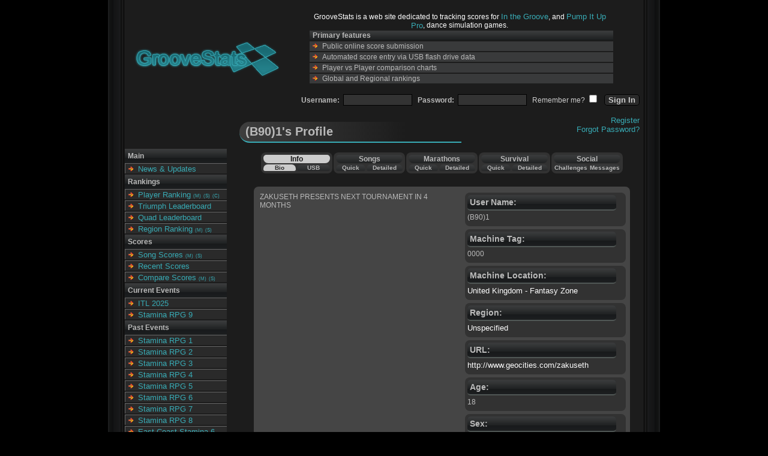

--- FILE ---
content_type: text/html; charset=UTF-8
request_url: https://groovestats.com/?page=profile&id=2589
body_size: 4257
content:
		
<html>
<head>
<title>GrooveStats</title>

<meta name="Content-Language" content="EN" />
<meta name="revisit-after" content="5 days" />
<meta name="identifier-url" content="https://groovestats.com/" />
<meta name="MSSmartTagsPreventParsing" content="true" />
<meta name="audience" content="all" />
<meta name="distribution" content="global" />
<meta name="rating" content="general" />
<meta name="keywords" content="itg, forum, post, page, news, games, forums, GSforum, GS_Forum, groovestats, groove stats, stats, groove, in the groove, in the groove 2, itg2, dance, dance game, dance games, dancegame, dancegames, pump it up, piu, pro, ranking, tracking, score, score tracking" />

<SCRIPT type="text/javascript"> 
<!--
var page;
function redirect(page) {
   window.location=page;
}
function popUp(URL) {
day = new Date();
id = day.getTime();
eval("page" + id + " = window.open(URL, '" + id + "', 'toolbar=0,scrollbars=1,location=0,statusbar=0,menubar=0,resizable=0,width=500,height=150,left = 490,top = 362');");
}

//--> 
</SCRIPT>
<link type="text/css" rel="stylesheet" href="themes/default.css?v=8" />
<link type="text/css" rel="stylesheet" href="themes/blacklamp/styles.css" />
<style type="text/css">
</style>
</head>
<body>


<div id="outer_cont">
  <div id="inner_cont">
    <div id="top_cont">
      <div id="top_left">
        <div id="banner">
          <a href="index.php"><img src="themes/blacklamp/logo.png" alt="Home"></a>
        </div>
      </div>
      <div id="top_right">


        <div id="top_features">
          <ul class="features_list">
            <li class="features_above">GrooveStats is a web site dedicated to tracking scores for <a href="https://en.wikipedia.org/wiki/In_the_Groove_2" onClick="window.open(this.href,'newwin'); return false;">In the Groove</a>, and <a href="https://en.wikipedia.org/wiki/Pump_It_Up_(video_game_series)#The_Pro/Infinity_series" onClick="window.open(this.href,'newwin'); return false;">Pump It Up Pro</a>, dance simulation games.</li>
            <li class="features_head">Primary features</li>
            <li class="features">Public online score submission</li>
            <li class="features">Automated score entry via USB flash drive data</li>
            <li class="features">Player vs Player comparison charts</li>
            <li class="features">Global and Regional rankings</li>
          </ul>
        </div>
        <div class="login_block">
          <form method="post" action="index.php?action=login">
          <h6>Username:&nbsp;&nbsp;<input type="text" name="name" size="16">
                        &nbsp;&nbsp;Password:&nbsp;&nbsp;<input type="password" name="pass" size="16"><span class="other"></h6>&nbsp;&nbsp;&nbsp;Remember me?&nbsp;<input type="checkbox" name="usecookies" value="true"></span>
                        &nbsp;&nbsp;<input class="button" type="submit" value="Sign In">
        </div>
        <div class="login_block" style="z-index: 20;">
                        <a href="index.php?page=register">Register</a><br /><a href="index.php?page=lostpassword">Forgot Password?</a>
          </form>
        </div>
                
      </div>
    </div>
    <div id="bottom_cont">
      <div id="bottom_left">
        <ul class="nav">
          <li class="nav_head">Main</li>
              <li class="nav_leaf nav_leaf_end"><a href="index.php">News & Updates</a></li>
          <li class="nav_head">Rankings</li>
              <li class="nav_leaf nav_leaf_start"><a href="index.php?page=ranking">Player Ranking</a> <a class="nav_small" href="index.php?page=marathonranking">(M)</a> <a class="nav_small" href="index.php?page=survivalranking">(S)</a> <a class="nav_small" href="index.php?page=customranking">(C)</a></li>
			  <li class="nav_leaf"><a href="index.php?page=triumphleaderboard">Triumph Leaderboard</a></li>
			  <li class="nav_leaf"><a href="index.php?page=quadleaderboard">Quad Leaderboard</a></li>
              <li class="nav_leaf nav_leaf_end"><a href="index.php?page=regionranking">Region Ranking</a> <a class="nav_small" href="index.php?page=regionmarathonranking">(M)</a> <a class="nav_small" href="index.php?page=regionsurvivalranking">(S)</a></li>
              <!--<li class="nav_leaf nav_leaf_end"><a href="index.php?page=topten">Top 10 Stats</a></li>-->
          <li class="nav_head">Scores</li>
              <li class="nav_leaf nav_leaf_start"><a href="index.php?page=songscores&gameid=38">Song Scores</a> <a class="nav_small" href="index.php?page=marathonscores">(M)</a> <a class="nav_small" href="index.php?page=survivalscores">(S)</a></li>
			  <li class="nav_leaf"><a href="index.php?page=recentscores">Recent Scores</a></li>
			  <li class="nav_leaf nav_leaf_end"><a href="index.php?page=comparesongs">Compare Scores</a> <a class="nav_small" href="index.php?page=comparemarathons">(M)</a> <a class="nav_small" href="index.php?page=comparesurvival">(S)</a></li>
              <!--yeah, let's not for now<li class="nav_leaf nav_leaf_end"><a href="index.php?page=highsongs&gameid=38">High Scores</a>   <a class="nav_small" href="index.php?page=highmarathons">(M)</a> <a class="nav_small" href="index.php?page=highsurvival">(S)</a></li>-->
		  <li class="nav_head">Current Events</li>
			  <li class="nav_leaf nav_leaf_start"><a href="https://itl2025.groovestats.com/">ITL 2025</a></li>
			  <li class="nav_leaf nav_leaf_end"><a href="https://srpg9.groovestats.com/">Stamina RPG 9</a></li>
		  <!--<li class="nav_head">Upcoming Events</li>-->
          <li class="nav_head">Past Events</li>
			  <li class="nav_leaf"><a href="/ECS6/index.php?page=rules">Stamina RPG 1</a></li>
			  <li class="nav_leaf"><a href="/ECS7/index.php?page=rules">Stamina RPG 2</a></li>
			  <li class="nav_leaf"><a href="/SRPG3/">Stamina RPG 3</a></li>		
			  <li class="nav_leaf"><a href="https://srpg4.groovestats.com/">Stamina RPG 4</a></li>
			  <li class="nav_leaf"><a href="https://srpg5.groovestats.com/">Stamina RPG 5</a></li>
			  <li class="nav_leaf"><a href="https://srpg6.groovestats.com/">Stamina RPG 6</a></li>
			  <li class="nav_leaf"><a href="https://srpg7.groovestats.com/">Stamina RPG 7</a></li>
			  <li class="nav_leaf"><a href="https://srpg8.groovestats.com/">Stamina RPG 8</a></li>
              <li class="nav_leaf"><a href="/ECS6/">East Coast Stamina 6</a></li>          
			  <li class="nav_leaf"><a href="/ECS65/">East Coast Stamina 6.5</a></li>          
			  <li class="nav_leaf"><a href="/ECS7/">East Coast Stamina 7</a></li>   
			  <li class="nav_leaf"><a href="/ECS75/">East Coast Stamina 7.5</a></li>
			  <li class="nav_leaf"><a href="/staminacon/">East Coast Stamina 8</a></li>
			  <li class="nav_leaf"><a href="/ecs85/">East Coast Stamina 8.5</a></li>	
			  <li class="nav_leaf"><a href="https://ecs9.groovestats.com/">East Coast Stamina 9</a></li>		
			  <li class="nav_leaf"><a href="https://ecs95.groovestats.com/">East Coast Stamina 9.5</a></li>	
			  <li class="nav_leaf"><a href="https://ecs10.groovestats.com/">East Coast Stamina 10</a></li>		  
			  <li class="nav_leaf"><a href="https://ecs105.groovestats.com/">East Coast Stamina 10.5</a></li>
			  <li class="nav_leaf"><a href="https://ecs11.groovestats.com/">East Coast Stamina 11</a></li>		
			  <li class="nav_leaf"><a href="https://ecs115.groovestats.com/">East Coast Stamina 11.5</a></li>		
			  <li class="nav_leaf"><a href="https://ecs12.groovestats.com/">East Coast Stamina 12</a></li>
			  <li class="nav_leaf"><a href="https://ecs125.groovestats.com/">East Coast Stamina 12.5</a></li>	
			  <li class="nav_leaf"><a href="https://ecs13.groovestats.com/">East Coast Stamina 13</a></li>
			  <li class="nav_leaf"><a href="https://ecs135.groovestats.com/">East Coast Stamina 13.5</a></li>
			  <li class="nav_leaf"><a href="https://ecs14.groovestats.com/">East Coast Stamina 14</a></li>
			  <li class="nav_leaf"><a href="https://staminajawn.groovestats.com/">Stamina Jawn</a></li>
			  <li class="nav_leaf"><a href="/staminacon/">Stamina Con</a></li>
			  <li class="nav_leaf  "><a href="https://staminacon2.groovestats.com/">Stamina Con 2</a></li>
			  <li class="nav_leaf"><a href="https://itl2022.groovestats.com/">ITL 2022</a></li>
			  <li class="nav_leaf"><a href="https://itl2023.groovestats.com/">ITL 2023</a></li>
			  <li class="nav_leaf nav_leaf_end"><a href="https://itl2024.groovestats.com/">ITL 2024</a></li>
          <li class="nav_head">Resources</li>
			  <li class="nav_leaf nav_leaf_start"><a href="https://www.itgmania.com/" target="_blank">ITGmania</a></li>
			  <li class="nav_leaf"><a href="https://github.com/GrooveStats/gslauncher#readme" target="_blank">GS Launcher</a></li>
		      <li class="nav_leaf"><a href="https://shop.spreadshirt.com/stamina-nation1/" target="_blank">GS / Stamina Shop</a></li>
              <li class="nav_leaf"><a href="https://www.google.com/cse/publicurl?cx=010281085774923848470:tdi88m3ib8m">Site Search</a></li>
			  <li class="nav_leaf"><a href="index.php?page=songsearch">Song Search</a></li>
		      <li class="nav_leaf"><a href="index.php?page=customsongs">GS Custom Songs</a></li>
              <li class="nav_leaf"><a href="index.php?page=machinelocations">Machine Location List</a></li>
			  <li class="nav_leaf nav_leaf_end"><a href="index.php?page=profile">Member List</a></li>	
		  <li class="nav_head">Social</li>
			  <li class="nav_leaf nav_leaf_start specialBullet"><a href="https://discord.gg/tnJePpH5Yu" target="_blank"><img src="https://groovestats.com/themes/blacklamp/discord16x16.png">Groovestats Discord</a></li>
              <li class="nav_leaf specialBullet"><a href="https://staminanation.com/" target="_blank"><img src="https://groovestats.com/themes/blacklamp/discord16x16.png">Stamina Nation Discord</a></li>
			  <li class="nav_leaf specialBullet"><a href="https://www.facebook.com/groovestats/" target="_blank"><img src="https://groovestats.com/themes/blacklamp/facebook16x16.png">Facebook</a></li>
			  <li class="nav_leaf specialBullet"><a href="https://www.twitch.tv/archiveflax" target="_blank"><img src="https://groovestats.com/themes/blacklamp/twitch16x16.png">Archi's Twitch</a></li>		  
			  <li class="nav_leaf specialBullet"><a href="https://www.twitch.tv/dom_itg" target="_blank"><img src="https://groovestats.com/themes/blacklamp/twitch16x16.png">Dom's Twitch</a></li>
			  <li class="nav_leaf specialBullet"><a href="https://www.twitch.tv/martinnatano" target="_blank"><img src="https://groovestats.com/themes/blacklamp/twitch16x16.png">Natano's Twitch</a></li>
			  <li class="nav_leaf nav_leaf_end specialBullet"><a href="https://www.twitch.tv/teejusb" target="_blank"><img src="https://groovestats.com/themes/blacklamp/twitch16x16.png">Teejusb's Twitch</a></li>
        </ul>
      </div>
      <div id="bottom_right">
        <div id="content">

<h1>(B90)1's Profile</h1>

<form method="get">
<input type="hidden" name="page" value="profile">
<input type="hidden" name="id" value="2589">

<table id="profilenav_container">
  <tr>
    <td>

      <table id="profilenav_group">
        <tr>
          <td class="profilenav_head profilenav_active bold" colspan=2>Info</td>
        </tr>
        <tr>
          <td class="profilenav_sub profilenav_active bold"><a href="index.php?page=profile&view=bioinfo&id=2589">Bio</a></td>
          <td class="profilenav_sub profilenav_passive bold"><a href="index.php?page=profile&view=usbinfo&id=2589">USB</a></td>
        </tr>
      </table>

    </td>
    <td>

      <table id="profilenav_group">
        <tr>
          <td class="profilenav_head profilenav_passive bold" colspan=2>Songs</td>
        </tr>
        <tr>
          <td class="profilenav_sub profilenav_passive bold"><a href="index.php?page=profile&view=quicksongs&id=2589&gameid=38">Quick</a></td>
          <td class="profilenav_sub profilenav_passive bold"><a href="index.php?page=profile&view=detailedsongs&id=2589&gameid=38">Detailed</a></td>
        </tr>
      </table>

    </td>
    <td>

      <table id="profilenav_group">
        <tr>
          <td class="profilenav_head profilenav_passive bold" colspan=2>Marathons</td>
        </tr>
        <tr>
          <td class="profilenav_sub profilenav_passive bold"><a href="index.php?page=profile&view=quickmarathons&id=2589">Quick</a></td>
          <td class="profilenav_sub profilenav_passive bold"><a href="index.php?page=profile&view=detailedmarathons&id=2589">Detailed</a></td>
        </tr>
      </table>

    </td>
    <td>

    <table id="profilenav_group">
      <tr>
        <td class="profilenav_head profilenav_passive bold" colspan=2>Survival</td>
      </tr>
      <tr>
        <td class="profilenav_sub profilenav_passive bold"><a href="index.php?page=profile&view=quicksurvival&id=2589">Quick</a></td>
        <td class="profilenav_sub profilenav_passive bold"><a href="index.php?page=profile&view=detailedsurvival&id=2589">Detailed</a></td>
      </tr>
    </table>

    </td>
    <td>

    <table id="profilenav_group">
      <tr>
        <td class="profilenav_head profilenav_passive bold" colspan=2>Social</td>
      </tr>
      <tr>
        <td class="profilenav_sub profilenav_passive bold"><a href="index.php?page=profile&view=challenges&tab=c1&id=2589">Challenges</a></td>
        <td class="profilenav_sub profilenav_passive bold"><a href="index.php?page=profile&view=messages&tab=m1&id=2589">Messages</a></td>
      </tr>
    </table>

    </td>
  </tr>
</table>
</form>

<div id="bio_cont">
  <div class="bio_side_cont">
    <div class="bio_side">
      <span class="bio_head">User Name:</span>
      (B90)1    </div>
    <div class="bio_side">
      <span class="bio_head">Machine Tag:</span>
      0000    </div>
    <div class="bio_side">
      <span class="bio_head">Machine Location:</span>
      <a href="index.php?page=machinelocations&id=203">United Kingdom - Fantasy Zone</a>
    </div>
    <div class="bio_side">
      <span class="bio_head">Region:</span>
      <a href="index.php?page=regions&id=0">Unspecified</a>
    </div>	
	
	<div class="bio_side">
      <span class="bio_head">URL:</span>
      <a href="http://www.geocities.com/zakuseth">http://www.geocities.com/zakuseth</a>
    </div>
    <div class="bio_side">
      <span class="bio_head">Age:</span>
      18    </div>
    <div class="bio_side">
      <span class="bio_head">Sex:</span>
      Unspecified    </div>
    <div class="bio_side">
      <span class="bio_head">Play Style:</span>
      Unspecified    </div>
    <div class="bio_side">
      <span class="bio_head">Member since:</span>
      January 10th, 2006    </div>
    <div class="bio_side">
      <span class="bio_head">Last Profile Update:</span>
      June 26th, 2006    </div>
  </div>
  ZAKUSETH PRESENTS NEXT TOURNAMENT IN 4 MONTHS<br />
<br />
  <div class="bio_recent">
      <span class="bio_head">(B90)1's Recent Scores:</span>
<table id="ranking_scores" class="bio_recent_scores">
  <tr>
    <td class="row_head row_start">Song Name</td>
    <td class="row_head">Score (%)</td>
    <td class="row_head">Pack</td>
    <td class="row_head row_end">Date Submitted</td>
  </tr>
  <tr>
    <td class="row_highlight row_start bold"><a href="index.php?page=songscores&chartid=15&gameid=1">Charlene<div class="row_modes_summary normal">Expert  (11)  Sgl </a></div></td>
    <td class="row scoreCell">93.08 <img class="verifImg" src="images/flashdrive.png" alt="" title="This score is validated via USB upload">&nbsp;</td>
    <td class="row"><a href="index.php?page=songscores&gameid=1"><span class="game_itg bold">In the Groove</span></a></td>
    <td class="row row_end">3/26/2006</td>
  </tr>

  <tr>
    <td class="row_highlight_alt row_start bold"><a href="index.php?page=songscores&chartid=236&gameid=1">Walking on Fire<div class="row_modes_summary normal">Expert  (10)  Sgl </a></div></td>
    <td class="row_alt scoreCell">94.82 <img class="verifImg" src="images/flashdrive.png" alt="" title="This score is validated via USB upload">&nbsp;</td>
    <td class="row_alt"><a href="index.php?page=songscores&gameid=1"><span class="game_itg bold">In the Groove</span></a></td>
    <td class="row_alt row_end">3/26/2006</td>
  </tr>

  <tr>
    <td class="row_highlight row_start bold"><a href="index.php?page=songscores&chartid=287&gameid=1">Infection<div class="row_modes_summary normal">Expert  (11)  Sgl </a></div></td>
    <td class="row scoreCell">92.55 <img class="verifImg" src="images/flashdrive.png" alt="" title="This score is validated via USB upload">&nbsp;</td>
    <td class="row"><a href="index.php?page=songscores&gameid=1"><span class="game_itg bold">In the Groove</span></a></td>
    <td class="row row_end">3/26/2006</td>
  </tr>

  <tr>
    <td class="row_highlight_alt row_start bold"><a href="index.php?page=songscores&chartid=131&gameid=1">Oasis<div class="row_modes_summary normal">Expert  (10)  Sgl </a></div></td>
    <td class="row_alt scoreCell">95.06 <img class="verifImg" src="images/flashdrive.png" alt="" title="This score is validated via USB upload">&nbsp;</td>
    <td class="row_alt"><a href="index.php?page=songscores&gameid=1"><span class="game_itg bold">In the Groove</span></a></td>
    <td class="row_alt row_end">3/26/2006</td>
  </tr>

  <tr>
    <td class="row_highlight row_start bold"><a href="index.php?page=songscores&chartid=49&gameid=1">Drifting Away<div class="row_modes_summary normal">Expert  (9)  Sgl </a></div></td>
    <td class="row scoreCell">94.31 <img class="verifImg" src="images/flashdrive.png" alt="" title="This score is validated via USB upload">&nbsp;</td>
    <td class="row"><a href="index.php?page=songscores&gameid=1"><span class="game_itg bold">In the Groove</span></a></td>
    <td class="row row_end">3/26/2006</td>
  </tr>

</table>
  </div>
  
    <div class="bio_friends">
      <span class="bio_head">Friends:</span>
<a href="index.php?page=profile&id=2553"><b>(B90)KROA</b></a>,  <a href="index.php?page=profile&id=2398"><b>Aki</b></a>,  <a href="index.php?page=profile&id=2419"><b>Alternity</b></a>,  <a href="index.php?page=profile&id=2016"><b>BNS.Brian</b></a>,  <a href="index.php?page=profile&id=2115"><b>Erased</b></a>,  <a href="index.php?page=profile&id=2511"><b>MeL!</b></a>	 <div class="text_right bold">(6 total)</div>
    </div>
    <div class="bio_friends">
      <span class="bio_head">Friend Of:</span>
<a href="index.php?page=profile&id=2321"><b>!D!zZy!K@Z!</b></a>,  <a href="index.php?page=profile&id=2887"><b>(907)MagicFeeT</b></a>,  <a href="index.php?page=profile&id=2553"><b>(B90)KROA</b></a>,  <a href="index.php?page=profile&id=3044"><b>(Kawaii)Ovni</b></a>,  <a href="index.php?page=profile&id=2549"><b>(SSS)kuji</b></a>,  <a href="index.php?page=profile&id=2776"><b>*not good*</b></a>,  <a href="index.php?page=profile&id=2398"><b>Aki</b></a>,  <a href="index.php?page=profile&id=2419"><b>Alternity</b></a>,  <a href="index.php?page=profile&id=2016"><b>BNS.Brian</b></a>,  <a href="index.php?page=profile&id=2677"><b>Centrafate</b></a>,  <a href="index.php?page=profile&id=2115"><b>Erased</b></a>,  <a href="index.php?page=profile&id=2727"><b>itg_floresita</b></a>,  <a href="index.php?page=profile&id=2397"><b>Len</b></a>,  <a href="index.php?page=profile&id=2965"><b>Mariobros</b></a>,  <a href="index.php?page=profile&id=2511"><b>MeL!</b></a>,  <a href="index.php?page=profile&id=2724"><b>OniNeko</b></a>,  <a href="index.php?page=profile&id=3054"><b>oscarob7</b></a>,  <a href="index.php?page=profile&id=1356"><b>Uber</b></a>,  <a href="index.php?page=profile&id=2396"><b>Zaku</b></a>
	 <div class="text_right bold">(19 total)</div>
  </div>
</div>


<table id="ranking_scores" class="bio_song">
  <tr>
    <td class="row_head row_start text_center bold">Single</td>
    <td class="row_head text_center bold" colspan="2">In The Groove 1 & 2 Overall Percentages</td>
    <td class="row_head text_center row_end bold">Double</td>
  </tr>

  <tr>
    <td class="row_highlight row_start text_left bold">Expert</td>
 <td class="row row_end text_left bold"><img src="images/statbar_blue.gif" alt="" height=6 width=165>&nbsp;91.41%</td>  <td class="row row_start text_right bold">0.00%&nbsp;<img src="images/statbar_blue.gif" alt="" height=6 width=0></td>     <td class="row_highlight row_end text_right bold">Expert  </tr>
  <tr>
    <td class="row_highlight row_start text_left bold">Hard</td>
 <td class="row row_end text_left bold"><img src="images/statbar_blue.gif" alt="" height=6 width=33>&nbsp;18.47%</td>  <td class="row row_start text_right bold">0.00%&nbsp;<img src="images/statbar_blue.gif" alt="" height=6 width=0></td>     <td class="row_highlight row_end text_right bold">Hard  </tr>
  <tr>
    <td class="row_highlight row_start text_left bold">Medium</td>
 <td class="row row_end text_left bold"><img src="images/statbar_blue.gif" alt="" height=6 width=2>&nbsp;1.31%</td>  <td class="row row_start text_right bold">0.00%&nbsp;<img src="images/statbar_blue.gif" alt="" height=6 width=0></td>     <td class="row_highlight row_end text_right bold">Medium  </tr>
  <tr>
    <td class="row_highlight row_start text_left bold">Easy</td>
 <td class="row row_end text_left bold"><img src="images/statbar_blue.gif" alt="" height=6 width=0>&nbsp;0.00%</td>  <td class="row row_start text_right bold">0.00%&nbsp;<img src="images/statbar_blue.gif" alt="" height=6 width=0></td>     <td class="row_highlight row_end text_right bold">Easy  </tr>
  <tr>
    <td class="row_highlight row_start text_left bold">Total</td>
    <td class="row row_end text_left bold"><img src="images/statbar_green.gif" alt="" width=45 height=6>&nbsp;24.89%</td>
    <td class="row row_start text_right bold">0.00%&nbsp;<img src="images/statbar_green.gif" alt="" width=0 height=6></td>
    <td class="row_highlight row_end text_right bold">Total</td>
  </tr>
</table>


<table id="ranking_scores" class="bio_course">
  <tr>
    <td class="row_head row_start text_center bold">Single</td>
    <td class="row_head text_center bold" colspan="2">Overall Percentages: ITG Courses</td>
    <td class="row_head text_center row_end bold">Double</td>

  <tr>
    <td class="row_highlight row_start text_left bold">Intense</td>
  <td class="row row_end text_left bold"><img src="images/statbar_blue.gif" alt="" height=6 width=0>&nbsp;0.00%</td>  <td class="row row_start text_right bold">0.00%&nbsp;<img src="images/statbar_blue.gif" alt="" height=6 width=0></td>     <td class="row_highlight row_end text_right bold">Intense  </tr>
  <tr>
    <td class="row_highlight row_start text_left bold">Normal</td>
  <td class="row row_end text_left bold"><img src="images/statbar_blue.gif" alt="" height=6 width=0>&nbsp;0.00%</td>  <td class="row row_start text_right bold">0.00%&nbsp;<img src="images/statbar_blue.gif" alt="" height=6 width=0></td>     <td class="row_highlight row_end text_right bold">Normal  </tr>
  <tr>
    <td class="row_highlight row_start text_left bold">Survival</td>
    <td class="row row_end text_left bold"><img src="images/statbar_yellow.gif" alt="" width=0 height=6>&nbsp;0.00%</td>
    <td class="row row_start text_right bold">0.00%&nbsp;<img src="images/statbar_yellow.gif" alt="" width=0 height=6></td>
    <td class="row_highlight row_end text_right bold">Survival</td>
  </tr>
  <tr>
    <td class="row_highlight row_start text_left bold">Total</td>
    <td class="row row_end text_left bold"><img src="images/statbar_green.gif" alt="" width=0 height=6>&nbsp;<b>0.00%</td>
    <td class="row row_start text_right bold">0.00%&nbsp;<img src="images/statbar_green.gif" alt="" width=0 height=6></td>
    <td class="row_highlight row_end text_right bold">Total</td>
  </tr>
</table>


<script type="text/javascript">
<!--
function reloadQuick(gameid)
{
window.location = "index.php?page=profile&view=quicksongs&gameid="+gameid+"&id=2589"
}

function reloadQuad(gamechoice)
{
window.location = "index.php?page=profile&view=quadsongs&gamechoice="+gamechoice+"&id=2589"
}
-->
</script>
        </div>
      </div>
    </div>
  </div>
</div>
</body>
</html>
